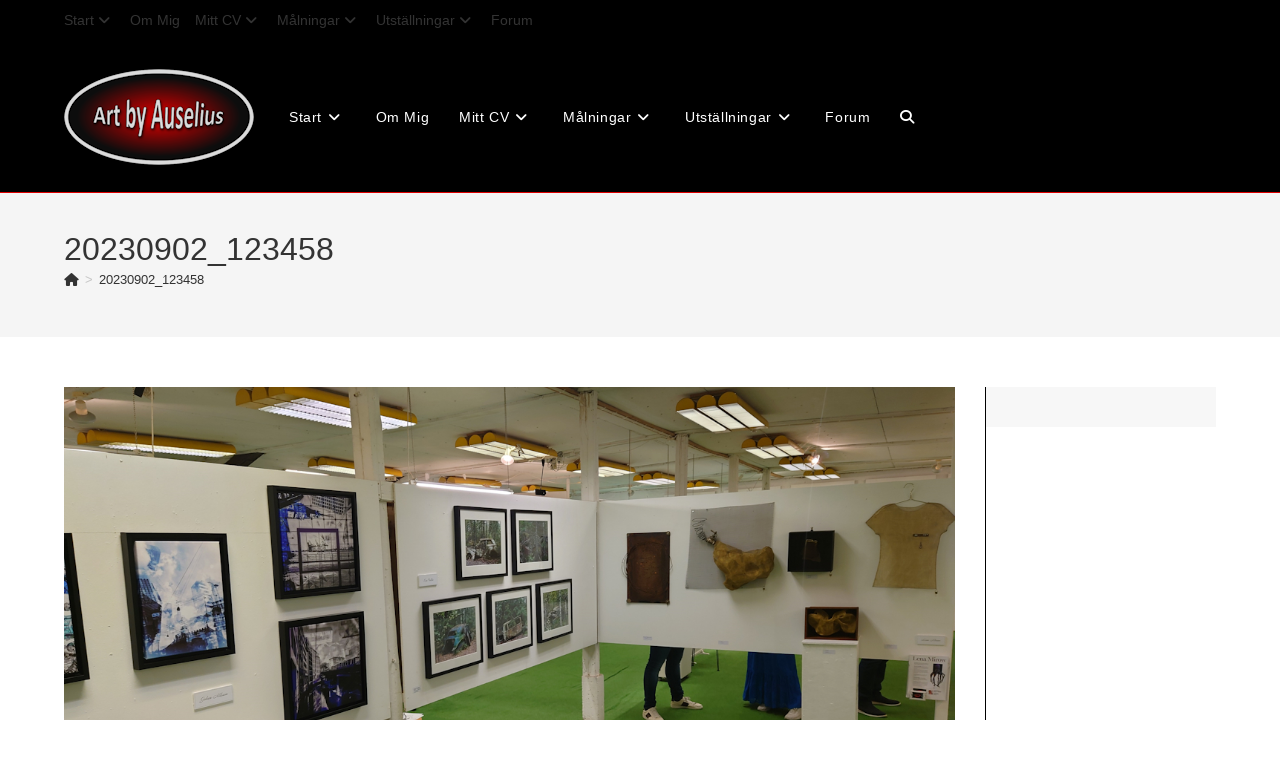

--- FILE ---
content_type: text/html; charset=UTF-8
request_url: https://www.auselius.se/20230902_123458/
body_size: 15708
content:
<!DOCTYPE html>
<html class="html" lang="sv-SE">
<head>
	<meta charset="UTF-8">
	<link rel="profile" href="https://gmpg.org/xfn/11">

	<title>20230902_123458</title>
<meta name='robots' content='max-image-preview:large' />
<meta name="viewport" content="width=device-width, initial-scale=1"><link rel='dns-prefetch' href='//stats.wp.com' />
<link rel='preconnect' href='//i0.wp.com' />
<link rel='preconnect' href='//c0.wp.com' />
<link rel="alternate" type="application/rss+xml" title=" &raquo; Webbflöde" href="https://www.auselius.se/feed/" />
<link rel="alternate" type="application/rss+xml" title=" &raquo; Kommentarsflöde" href="https://www.auselius.se/comments/feed/" />
<link rel="alternate" type="application/rss+xml" title=" &raquo; Kommentarsflöde för 20230902_123458" href="https://www.auselius.se/feed/?attachment_id=16423" />
<link rel="alternate" title="oEmbed (JSON)" type="application/json+oembed" href="https://www.auselius.se/wp-json/oembed/1.0/embed?url=https%3A%2F%2Fwww.auselius.se%2F20230902_123458%2F" />
<link rel="alternate" title="oEmbed (XML)" type="text/xml+oembed" href="https://www.auselius.se/wp-json/oembed/1.0/embed?url=https%3A%2F%2Fwww.auselius.se%2F20230902_123458%2F&#038;format=xml" />
<link rel='stylesheet' id='all-css-ef2db0a7a9d4e33dc29e894697086f67' href='https://www.auselius.se/wp-content/boost-cache/static/652cfe2e15.min.css' type='text/css' media='all' />
<link rel='stylesheet' id='screen-css-bc55cd161147cb96403400ee98e475ad' href='https://www.auselius.se/wp-content/boost-cache/static/47673c973e.min.css' type='text/css' media='screen' />
<style id='wp-img-auto-sizes-contain-inline-css'>
img:is([sizes=auto i],[sizes^="auto," i]){contain-intrinsic-size:3000px 1500px}
/*# sourceURL=wp-img-auto-sizes-contain-inline-css */
</style>
<style id='wp-emoji-styles-inline-css'>

	img.wp-smiley, img.emoji {
		display: inline !important;
		border: none !important;
		box-shadow: none !important;
		height: 1em !important;
		width: 1em !important;
		margin: 0 0.07em !important;
		vertical-align: -0.1em !important;
		background: none !important;
		padding: 0 !important;
	}
/*# sourceURL=wp-emoji-styles-inline-css */
</style>
<style id='wp-block-library-theme-inline-css'>
.wp-block-audio :where(figcaption){color:#555;font-size:13px;text-align:center}.is-dark-theme .wp-block-audio :where(figcaption){color:#ffffffa6}.wp-block-audio{margin:0 0 1em}.wp-block-code{border:1px solid #ccc;border-radius:4px;font-family:Menlo,Consolas,monaco,monospace;padding:.8em 1em}.wp-block-embed :where(figcaption){color:#555;font-size:13px;text-align:center}.is-dark-theme .wp-block-embed :where(figcaption){color:#ffffffa6}.wp-block-embed{margin:0 0 1em}.blocks-gallery-caption{color:#555;font-size:13px;text-align:center}.is-dark-theme .blocks-gallery-caption{color:#ffffffa6}:root :where(.wp-block-image figcaption){color:#555;font-size:13px;text-align:center}.is-dark-theme :root :where(.wp-block-image figcaption){color:#ffffffa6}.wp-block-image{margin:0 0 1em}.wp-block-pullquote{border-bottom:4px solid;border-top:4px solid;color:currentColor;margin-bottom:1.75em}.wp-block-pullquote :where(cite),.wp-block-pullquote :where(footer),.wp-block-pullquote__citation{color:currentColor;font-size:.8125em;font-style:normal;text-transform:uppercase}.wp-block-quote{border-left:.25em solid;margin:0 0 1.75em;padding-left:1em}.wp-block-quote cite,.wp-block-quote footer{color:currentColor;font-size:.8125em;font-style:normal;position:relative}.wp-block-quote:where(.has-text-align-right){border-left:none;border-right:.25em solid;padding-left:0;padding-right:1em}.wp-block-quote:where(.has-text-align-center){border:none;padding-left:0}.wp-block-quote.is-large,.wp-block-quote.is-style-large,.wp-block-quote:where(.is-style-plain){border:none}.wp-block-search .wp-block-search__label{font-weight:700}.wp-block-search__button{border:1px solid #ccc;padding:.375em .625em}:where(.wp-block-group.has-background){padding:1.25em 2.375em}.wp-block-separator.has-css-opacity{opacity:.4}.wp-block-separator{border:none;border-bottom:2px solid;margin-left:auto;margin-right:auto}.wp-block-separator.has-alpha-channel-opacity{opacity:1}.wp-block-separator:not(.is-style-wide):not(.is-style-dots){width:100px}.wp-block-separator.has-background:not(.is-style-dots){border-bottom:none;height:1px}.wp-block-separator.has-background:not(.is-style-wide):not(.is-style-dots){height:2px}.wp-block-table{margin:0 0 1em}.wp-block-table td,.wp-block-table th{word-break:normal}.wp-block-table :where(figcaption){color:#555;font-size:13px;text-align:center}.is-dark-theme .wp-block-table :where(figcaption){color:#ffffffa6}.wp-block-video :where(figcaption){color:#555;font-size:13px;text-align:center}.is-dark-theme .wp-block-video :where(figcaption){color:#ffffffa6}.wp-block-video{margin:0 0 1em}:root :where(.wp-block-template-part.has-background){margin-bottom:0;margin-top:0;padding:1.25em 2.375em}
/*# sourceURL=/wp-includes/css/dist/block-library/theme.min.css */
</style>
<style id='classic-theme-styles-inline-css'>
/*! This file is auto-generated */
.wp-block-button__link{color:#fff;background-color:#32373c;border-radius:9999px;box-shadow:none;text-decoration:none;padding:calc(.667em + 2px) calc(1.333em + 2px);font-size:1.125em}.wp-block-file__button{background:#32373c;color:#fff;text-decoration:none}
/*# sourceURL=/wp-includes/css/classic-themes.min.css */
</style>
<style id='jetpack-sharing-buttons-style-inline-css'>
.jetpack-sharing-buttons__services-list{display:flex;flex-direction:row;flex-wrap:wrap;gap:0;list-style-type:none;margin:5px;padding:0}.jetpack-sharing-buttons__services-list.has-small-icon-size{font-size:12px}.jetpack-sharing-buttons__services-list.has-normal-icon-size{font-size:16px}.jetpack-sharing-buttons__services-list.has-large-icon-size{font-size:24px}.jetpack-sharing-buttons__services-list.has-huge-icon-size{font-size:36px}@media print{.jetpack-sharing-buttons__services-list{display:none!important}}.editor-styles-wrapper .wp-block-jetpack-sharing-buttons{gap:0;padding-inline-start:0}ul.jetpack-sharing-buttons__services-list.has-background{padding:1.25em 2.375em}
/*# sourceURL=https://www.auselius.se/wp-content/plugins/jetpack/_inc/blocks/sharing-buttons/view.css */
</style>
<style id='filebird-block-filebird-gallery-style-inline-css'>
ul.filebird-block-filebird-gallery{margin:auto!important;padding:0!important;width:100%}ul.filebird-block-filebird-gallery.layout-grid{display:grid;grid-gap:20px;align-items:stretch;grid-template-columns:repeat(var(--columns),1fr);justify-items:stretch}ul.filebird-block-filebird-gallery.layout-grid li img{border:1px solid #ccc;box-shadow:2px 2px 6px 0 rgba(0,0,0,.3);height:100%;max-width:100%;-o-object-fit:cover;object-fit:cover;width:100%}ul.filebird-block-filebird-gallery.layout-masonry{-moz-column-count:var(--columns);-moz-column-gap:var(--space);column-gap:var(--space);-moz-column-width:var(--min-width);columns:var(--min-width) var(--columns);display:block;overflow:auto}ul.filebird-block-filebird-gallery.layout-masonry li{margin-bottom:var(--space)}ul.filebird-block-filebird-gallery li{list-style:none}ul.filebird-block-filebird-gallery li figure{height:100%;margin:0;padding:0;position:relative;width:100%}ul.filebird-block-filebird-gallery li figure figcaption{background:linear-gradient(0deg,rgba(0,0,0,.7),rgba(0,0,0,.3) 70%,transparent);bottom:0;box-sizing:border-box;color:#fff;font-size:.8em;margin:0;max-height:100%;overflow:auto;padding:3em .77em .7em;position:absolute;text-align:center;width:100%;z-index:2}ul.filebird-block-filebird-gallery li figure figcaption a{color:inherit}

/*# sourceURL=https://www.auselius.se/wp-content/plugins/filebird/blocks/filebird-gallery/build/style-index.css */
</style>
<style id='global-styles-inline-css'>
:root{--wp--preset--aspect-ratio--square: 1;--wp--preset--aspect-ratio--4-3: 4/3;--wp--preset--aspect-ratio--3-4: 3/4;--wp--preset--aspect-ratio--3-2: 3/2;--wp--preset--aspect-ratio--2-3: 2/3;--wp--preset--aspect-ratio--16-9: 16/9;--wp--preset--aspect-ratio--9-16: 9/16;--wp--preset--color--black: #000000;--wp--preset--color--cyan-bluish-gray: #abb8c3;--wp--preset--color--white: #ffffff;--wp--preset--color--pale-pink: #f78da7;--wp--preset--color--vivid-red: #cf2e2e;--wp--preset--color--luminous-vivid-orange: #ff6900;--wp--preset--color--luminous-vivid-amber: #fcb900;--wp--preset--color--light-green-cyan: #7bdcb5;--wp--preset--color--vivid-green-cyan: #00d084;--wp--preset--color--pale-cyan-blue: #8ed1fc;--wp--preset--color--vivid-cyan-blue: #0693e3;--wp--preset--color--vivid-purple: #9b51e0;--wp--preset--gradient--vivid-cyan-blue-to-vivid-purple: linear-gradient(135deg,rgb(6,147,227) 0%,rgb(155,81,224) 100%);--wp--preset--gradient--light-green-cyan-to-vivid-green-cyan: linear-gradient(135deg,rgb(122,220,180) 0%,rgb(0,208,130) 100%);--wp--preset--gradient--luminous-vivid-amber-to-luminous-vivid-orange: linear-gradient(135deg,rgb(252,185,0) 0%,rgb(255,105,0) 100%);--wp--preset--gradient--luminous-vivid-orange-to-vivid-red: linear-gradient(135deg,rgb(255,105,0) 0%,rgb(207,46,46) 100%);--wp--preset--gradient--very-light-gray-to-cyan-bluish-gray: linear-gradient(135deg,rgb(238,238,238) 0%,rgb(169,184,195) 100%);--wp--preset--gradient--cool-to-warm-spectrum: linear-gradient(135deg,rgb(74,234,220) 0%,rgb(151,120,209) 20%,rgb(207,42,186) 40%,rgb(238,44,130) 60%,rgb(251,105,98) 80%,rgb(254,248,76) 100%);--wp--preset--gradient--blush-light-purple: linear-gradient(135deg,rgb(255,206,236) 0%,rgb(152,150,240) 100%);--wp--preset--gradient--blush-bordeaux: linear-gradient(135deg,rgb(254,205,165) 0%,rgb(254,45,45) 50%,rgb(107,0,62) 100%);--wp--preset--gradient--luminous-dusk: linear-gradient(135deg,rgb(255,203,112) 0%,rgb(199,81,192) 50%,rgb(65,88,208) 100%);--wp--preset--gradient--pale-ocean: linear-gradient(135deg,rgb(255,245,203) 0%,rgb(182,227,212) 50%,rgb(51,167,181) 100%);--wp--preset--gradient--electric-grass: linear-gradient(135deg,rgb(202,248,128) 0%,rgb(113,206,126) 100%);--wp--preset--gradient--midnight: linear-gradient(135deg,rgb(2,3,129) 0%,rgb(40,116,252) 100%);--wp--preset--font-size--small: 13px;--wp--preset--font-size--medium: 20px;--wp--preset--font-size--large: 36px;--wp--preset--font-size--x-large: 42px;--wp--preset--spacing--20: 0.44rem;--wp--preset--spacing--30: 0.67rem;--wp--preset--spacing--40: 1rem;--wp--preset--spacing--50: 1.5rem;--wp--preset--spacing--60: 2.25rem;--wp--preset--spacing--70: 3.38rem;--wp--preset--spacing--80: 5.06rem;--wp--preset--shadow--natural: 6px 6px 9px rgba(0, 0, 0, 0.2);--wp--preset--shadow--deep: 12px 12px 50px rgba(0, 0, 0, 0.4);--wp--preset--shadow--sharp: 6px 6px 0px rgba(0, 0, 0, 0.2);--wp--preset--shadow--outlined: 6px 6px 0px -3px rgb(255, 255, 255), 6px 6px rgb(0, 0, 0);--wp--preset--shadow--crisp: 6px 6px 0px rgb(0, 0, 0);}:where(.is-layout-flex){gap: 0.5em;}:where(.is-layout-grid){gap: 0.5em;}body .is-layout-flex{display: flex;}.is-layout-flex{flex-wrap: wrap;align-items: center;}.is-layout-flex > :is(*, div){margin: 0;}body .is-layout-grid{display: grid;}.is-layout-grid > :is(*, div){margin: 0;}:where(.wp-block-columns.is-layout-flex){gap: 2em;}:where(.wp-block-columns.is-layout-grid){gap: 2em;}:where(.wp-block-post-template.is-layout-flex){gap: 1.25em;}:where(.wp-block-post-template.is-layout-grid){gap: 1.25em;}.has-black-color{color: var(--wp--preset--color--black) !important;}.has-cyan-bluish-gray-color{color: var(--wp--preset--color--cyan-bluish-gray) !important;}.has-white-color{color: var(--wp--preset--color--white) !important;}.has-pale-pink-color{color: var(--wp--preset--color--pale-pink) !important;}.has-vivid-red-color{color: var(--wp--preset--color--vivid-red) !important;}.has-luminous-vivid-orange-color{color: var(--wp--preset--color--luminous-vivid-orange) !important;}.has-luminous-vivid-amber-color{color: var(--wp--preset--color--luminous-vivid-amber) !important;}.has-light-green-cyan-color{color: var(--wp--preset--color--light-green-cyan) !important;}.has-vivid-green-cyan-color{color: var(--wp--preset--color--vivid-green-cyan) !important;}.has-pale-cyan-blue-color{color: var(--wp--preset--color--pale-cyan-blue) !important;}.has-vivid-cyan-blue-color{color: var(--wp--preset--color--vivid-cyan-blue) !important;}.has-vivid-purple-color{color: var(--wp--preset--color--vivid-purple) !important;}.has-black-background-color{background-color: var(--wp--preset--color--black) !important;}.has-cyan-bluish-gray-background-color{background-color: var(--wp--preset--color--cyan-bluish-gray) !important;}.has-white-background-color{background-color: var(--wp--preset--color--white) !important;}.has-pale-pink-background-color{background-color: var(--wp--preset--color--pale-pink) !important;}.has-vivid-red-background-color{background-color: var(--wp--preset--color--vivid-red) !important;}.has-luminous-vivid-orange-background-color{background-color: var(--wp--preset--color--luminous-vivid-orange) !important;}.has-luminous-vivid-amber-background-color{background-color: var(--wp--preset--color--luminous-vivid-amber) !important;}.has-light-green-cyan-background-color{background-color: var(--wp--preset--color--light-green-cyan) !important;}.has-vivid-green-cyan-background-color{background-color: var(--wp--preset--color--vivid-green-cyan) !important;}.has-pale-cyan-blue-background-color{background-color: var(--wp--preset--color--pale-cyan-blue) !important;}.has-vivid-cyan-blue-background-color{background-color: var(--wp--preset--color--vivid-cyan-blue) !important;}.has-vivid-purple-background-color{background-color: var(--wp--preset--color--vivid-purple) !important;}.has-black-border-color{border-color: var(--wp--preset--color--black) !important;}.has-cyan-bluish-gray-border-color{border-color: var(--wp--preset--color--cyan-bluish-gray) !important;}.has-white-border-color{border-color: var(--wp--preset--color--white) !important;}.has-pale-pink-border-color{border-color: var(--wp--preset--color--pale-pink) !important;}.has-vivid-red-border-color{border-color: var(--wp--preset--color--vivid-red) !important;}.has-luminous-vivid-orange-border-color{border-color: var(--wp--preset--color--luminous-vivid-orange) !important;}.has-luminous-vivid-amber-border-color{border-color: var(--wp--preset--color--luminous-vivid-amber) !important;}.has-light-green-cyan-border-color{border-color: var(--wp--preset--color--light-green-cyan) !important;}.has-vivid-green-cyan-border-color{border-color: var(--wp--preset--color--vivid-green-cyan) !important;}.has-pale-cyan-blue-border-color{border-color: var(--wp--preset--color--pale-cyan-blue) !important;}.has-vivid-cyan-blue-border-color{border-color: var(--wp--preset--color--vivid-cyan-blue) !important;}.has-vivid-purple-border-color{border-color: var(--wp--preset--color--vivid-purple) !important;}.has-vivid-cyan-blue-to-vivid-purple-gradient-background{background: var(--wp--preset--gradient--vivid-cyan-blue-to-vivid-purple) !important;}.has-light-green-cyan-to-vivid-green-cyan-gradient-background{background: var(--wp--preset--gradient--light-green-cyan-to-vivid-green-cyan) !important;}.has-luminous-vivid-amber-to-luminous-vivid-orange-gradient-background{background: var(--wp--preset--gradient--luminous-vivid-amber-to-luminous-vivid-orange) !important;}.has-luminous-vivid-orange-to-vivid-red-gradient-background{background: var(--wp--preset--gradient--luminous-vivid-orange-to-vivid-red) !important;}.has-very-light-gray-to-cyan-bluish-gray-gradient-background{background: var(--wp--preset--gradient--very-light-gray-to-cyan-bluish-gray) !important;}.has-cool-to-warm-spectrum-gradient-background{background: var(--wp--preset--gradient--cool-to-warm-spectrum) !important;}.has-blush-light-purple-gradient-background{background: var(--wp--preset--gradient--blush-light-purple) !important;}.has-blush-bordeaux-gradient-background{background: var(--wp--preset--gradient--blush-bordeaux) !important;}.has-luminous-dusk-gradient-background{background: var(--wp--preset--gradient--luminous-dusk) !important;}.has-pale-ocean-gradient-background{background: var(--wp--preset--gradient--pale-ocean) !important;}.has-electric-grass-gradient-background{background: var(--wp--preset--gradient--electric-grass) !important;}.has-midnight-gradient-background{background: var(--wp--preset--gradient--midnight) !important;}.has-small-font-size{font-size: var(--wp--preset--font-size--small) !important;}.has-medium-font-size{font-size: var(--wp--preset--font-size--medium) !important;}.has-large-font-size{font-size: var(--wp--preset--font-size--large) !important;}.has-x-large-font-size{font-size: var(--wp--preset--font-size--x-large) !important;}
:where(.wp-block-post-template.is-layout-flex){gap: 1.25em;}:where(.wp-block-post-template.is-layout-grid){gap: 1.25em;}
:where(.wp-block-term-template.is-layout-flex){gap: 1.25em;}:where(.wp-block-term-template.is-layout-grid){gap: 1.25em;}
:where(.wp-block-columns.is-layout-flex){gap: 2em;}:where(.wp-block-columns.is-layout-grid){gap: 2em;}
:root :where(.wp-block-pullquote){font-size: 1.5em;line-height: 1.6;}
/*# sourceURL=global-styles-inline-css */
</style>




<link rel="https://api.w.org/" href="https://www.auselius.se/wp-json/" /><link rel="alternate" title="JSON" type="application/json" href="https://www.auselius.se/wp-json/wp/v2/media/16423" /><link rel="EditURI" type="application/rsd+xml" title="RSD" href="https://www.auselius.se/xmlrpc.php?rsd" />

<link rel="canonical" href="https://www.auselius.se/20230902_123458/" />
<link rel='shortlink' href='https://www.auselius.se/?p=16423' />
<style type="text/css">.eic-image .eic-image-caption {bottom: 0;left: 0;right: 0;text-align: left;font-size: 12px;color: rgba(255,255,255,1);background-color: rgba(0,0,0,0.7);}</style>	<style>img#wpstats{display:none}</style>
		<meta name="generator" content="Elementor 3.34.1; features: e_font_icon_svg, additional_custom_breakpoints; settings: css_print_method-external, google_font-enabled, font_display-auto">
			<style>
				.e-con.e-parent:nth-of-type(n+4):not(.e-lazyloaded):not(.e-no-lazyload),
				.e-con.e-parent:nth-of-type(n+4):not(.e-lazyloaded):not(.e-no-lazyload) * {
					background-image: none !important;
				}
				@media screen and (max-height: 1024px) {
					.e-con.e-parent:nth-of-type(n+3):not(.e-lazyloaded):not(.e-no-lazyload),
					.e-con.e-parent:nth-of-type(n+3):not(.e-lazyloaded):not(.e-no-lazyload) * {
						background-image: none !important;
					}
				}
				@media screen and (max-height: 640px) {
					.e-con.e-parent:nth-of-type(n+2):not(.e-lazyloaded):not(.e-no-lazyload),
					.e-con.e-parent:nth-of-type(n+2):not(.e-lazyloaded):not(.e-no-lazyload) * {
						background-image: none !important;
					}
				}
			</style>
			<link rel="icon" href="https://i0.wp.com/www.auselius.se/wp-content/uploads/2016/01/ladybird-32.png?fit=32%2C32&#038;ssl=1" sizes="32x32" />
<link rel="icon" href="https://i0.wp.com/www.auselius.se/wp-content/uploads/2016/01/ladybird-32.png?fit=32%2C32&#038;ssl=1" sizes="192x192" />
<link rel="apple-touch-icon" href="https://i0.wp.com/www.auselius.se/wp-content/uploads/2016/01/ladybird-32.png?fit=32%2C32&#038;ssl=1" />
<meta name="msapplication-TileImage" content="https://i0.wp.com/www.auselius.se/wp-content/uploads/2016/01/ladybird-32.png?fit=32%2C32&#038;ssl=1" />
<!-- OceanWP CSS -->
<style type="text/css">
/* Colors */a:hover,a.light:hover,.theme-heading .text::before,.theme-heading .text::after,#top-bar-content >a:hover,#top-bar-social li.oceanwp-email a:hover,#site-navigation-wrap .dropdown-menu >li >a:hover,#site-header.medium-header #medium-searchform button:hover,.oceanwp-mobile-menu-icon a:hover,.blog-entry.post .blog-entry-header .entry-title a:hover,.blog-entry.post .blog-entry-readmore a:hover,.blog-entry.thumbnail-entry .blog-entry-category a,ul.meta li a:hover,.dropcap,.single nav.post-navigation .nav-links .title,body .related-post-title a:hover,body #wp-calendar caption,body .contact-info-widget.default i,body .contact-info-widget.big-icons i,body .custom-links-widget .oceanwp-custom-links li a:hover,body .custom-links-widget .oceanwp-custom-links li a:hover:before,body .posts-thumbnails-widget li a:hover,body .social-widget li.oceanwp-email a:hover,.comment-author .comment-meta .comment-reply-link,#respond #cancel-comment-reply-link:hover,#footer-widgets .footer-box a:hover,#footer-bottom a:hover,#footer-bottom #footer-bottom-menu a:hover,.sidr a:hover,.sidr-class-dropdown-toggle:hover,.sidr-class-menu-item-has-children.active >a,.sidr-class-menu-item-has-children.active >a >.sidr-class-dropdown-toggle,input[type=checkbox]:checked:before{color:#000000}.single nav.post-navigation .nav-links .title .owp-icon use,.blog-entry.post .blog-entry-readmore a:hover .owp-icon use,body .contact-info-widget.default .owp-icon use,body .contact-info-widget.big-icons .owp-icon use{stroke:#000000}input[type="button"],input[type="reset"],input[type="submit"],button[type="submit"],.button,#site-navigation-wrap .dropdown-menu >li.btn >a >span,.thumbnail:hover i,.thumbnail:hover .link-post-svg-icon,.post-quote-content,.omw-modal .omw-close-modal,body .contact-info-widget.big-icons li:hover i,body .contact-info-widget.big-icons li:hover .owp-icon,body div.wpforms-container-full .wpforms-form input[type=submit],body div.wpforms-container-full .wpforms-form button[type=submit],body div.wpforms-container-full .wpforms-form .wpforms-page-button,.woocommerce-cart .wp-element-button,.woocommerce-checkout .wp-element-button,.wp-block-button__link{background-color:#000000}.widget-title{border-color:#000000}blockquote{border-color:#000000}.wp-block-quote{border-color:#000000}#searchform-dropdown{border-color:#000000}.dropdown-menu .sub-menu{border-color:#000000}.blog-entry.large-entry .blog-entry-readmore a:hover{border-color:#000000}.oceanwp-newsletter-form-wrap input[type="email"]:focus{border-color:#000000}.social-widget li.oceanwp-email a:hover{border-color:#000000}#respond #cancel-comment-reply-link:hover{border-color:#000000}body .contact-info-widget.big-icons li:hover i{border-color:#000000}body .contact-info-widget.big-icons li:hover .owp-icon{border-color:#000000}#footer-widgets .oceanwp-newsletter-form-wrap input[type="email"]:focus{border-color:#000000}table th,table td,hr,.content-area,body.content-left-sidebar #content-wrap .content-area,.content-left-sidebar .content-area,#top-bar-wrap,#site-header,#site-header.top-header #search-toggle,.dropdown-menu ul li,.centered-minimal-page-header,.blog-entry.post,.blog-entry.grid-entry .blog-entry-inner,.blog-entry.thumbnail-entry .blog-entry-bottom,.single-post .entry-title,.single .entry-share-wrap .entry-share,.single .entry-share,.single .entry-share ul li a,.single nav.post-navigation,.single nav.post-navigation .nav-links .nav-previous,#author-bio,#author-bio .author-bio-avatar,#author-bio .author-bio-social li a,#related-posts,#comments,.comment-body,#respond #cancel-comment-reply-link,#blog-entries .type-page,.page-numbers a,.page-numbers span:not(.elementor-screen-only),.page-links span,body #wp-calendar caption,body #wp-calendar th,body #wp-calendar tbody,body .contact-info-widget.default i,body .contact-info-widget.big-icons i,body .contact-info-widget.big-icons .owp-icon,body .contact-info-widget.default .owp-icon,body .posts-thumbnails-widget li,body .tagcloud a{border-color:#000000}.boxed-layout{background-color:#515151}body .theme-button,body input[type="submit"],body button[type="submit"],body button,body .button,body div.wpforms-container-full .wpforms-form input[type=submit],body div.wpforms-container-full .wpforms-form button[type=submit],body div.wpforms-container-full .wpforms-form .wpforms-page-button,.woocommerce-cart .wp-element-button,.woocommerce-checkout .wp-element-button,.wp-block-button__link{border-color:#ffffff}body .theme-button:hover,body input[type="submit"]:hover,body button[type="submit"]:hover,body button:hover,body .button:hover,body div.wpforms-container-full .wpforms-form input[type=submit]:hover,body div.wpforms-container-full .wpforms-form input[type=submit]:active,body div.wpforms-container-full .wpforms-form button[type=submit]:hover,body div.wpforms-container-full .wpforms-form button[type=submit]:active,body div.wpforms-container-full .wpforms-form .wpforms-page-button:hover,body div.wpforms-container-full .wpforms-form .wpforms-page-button:active,.woocommerce-cart .wp-element-button:hover,.woocommerce-checkout .wp-element-button:hover,.wp-block-button__link:hover{border-color:#ffffff}/* OceanWP Style Settings CSS */.container{width:1260px}@media only screen and (min-width:960px){.content-area,.content-left-sidebar .content-area{width:80%}}@media only screen and (min-width:960px){.widget-area,.content-left-sidebar .widget-area{width:20%}}.boxed-layout #wrap,.boxed-layout .parallax-footer,.boxed-layout .owp-floating-bar{width:1260px}.theme-button,input[type="submit"],button[type="submit"],button,.button,body div.wpforms-container-full .wpforms-form input[type=submit],body div.wpforms-container-full .wpforms-form button[type=submit],body div.wpforms-container-full .wpforms-form .wpforms-page-button{border-style:solid}.theme-button,input[type="submit"],button[type="submit"],button,.button,body div.wpforms-container-full .wpforms-form input[type=submit],body div.wpforms-container-full .wpforms-form button[type=submit],body div.wpforms-container-full .wpforms-form .wpforms-page-button{border-width:1px}form input[type="text"],form input[type="password"],form input[type="email"],form input[type="url"],form input[type="date"],form input[type="month"],form input[type="time"],form input[type="datetime"],form input[type="datetime-local"],form input[type="week"],form input[type="number"],form input[type="search"],form input[type="tel"],form input[type="color"],form select,form textarea,.woocommerce .woocommerce-checkout .select2-container--default .select2-selection--single{border-style:solid}body div.wpforms-container-full .wpforms-form input[type=date],body div.wpforms-container-full .wpforms-form input[type=datetime],body div.wpforms-container-full .wpforms-form input[type=datetime-local],body div.wpforms-container-full .wpforms-form input[type=email],body div.wpforms-container-full .wpforms-form input[type=month],body div.wpforms-container-full .wpforms-form input[type=number],body div.wpforms-container-full .wpforms-form input[type=password],body div.wpforms-container-full .wpforms-form input[type=range],body div.wpforms-container-full .wpforms-form input[type=search],body div.wpforms-container-full .wpforms-form input[type=tel],body div.wpforms-container-full .wpforms-form input[type=text],body div.wpforms-container-full .wpforms-form input[type=time],body div.wpforms-container-full .wpforms-form input[type=url],body div.wpforms-container-full .wpforms-form input[type=week],body div.wpforms-container-full .wpforms-form select,body div.wpforms-container-full .wpforms-form textarea{border-style:solid}form input[type="text"],form input[type="password"],form input[type="email"],form input[type="url"],form input[type="date"],form input[type="month"],form input[type="time"],form input[type="datetime"],form input[type="datetime-local"],form input[type="week"],form input[type="number"],form input[type="search"],form input[type="tel"],form input[type="color"],form select,form textarea{border-radius:3px}body div.wpforms-container-full .wpforms-form input[type=date],body div.wpforms-container-full .wpforms-form input[type=datetime],body div.wpforms-container-full .wpforms-form input[type=datetime-local],body div.wpforms-container-full .wpforms-form input[type=email],body div.wpforms-container-full .wpforms-form input[type=month],body div.wpforms-container-full .wpforms-form input[type=number],body div.wpforms-container-full .wpforms-form input[type=password],body div.wpforms-container-full .wpforms-form input[type=range],body div.wpforms-container-full .wpforms-form input[type=search],body div.wpforms-container-full .wpforms-form input[type=tel],body div.wpforms-container-full .wpforms-form input[type=text],body div.wpforms-container-full .wpforms-form input[type=time],body div.wpforms-container-full .wpforms-form input[type=url],body div.wpforms-container-full .wpforms-form input[type=week],body div.wpforms-container-full .wpforms-form select,body div.wpforms-container-full .wpforms-form textarea{border-radius:3px}.page-numbers a,.page-numbers span:not(.elementor-screen-only),.page-links span{background-color:#e8e8e8}.page-numbers a:hover,.page-links a:hover span,.page-numbers.current,.page-numbers.current:hover{background-color:#c9c9c9}#scroll-top:hover{background-color:#dd9933}#scroll-top:hover{color:#0066bf}#scroll-top:hover .owp-icon use{stroke:#ffffff}/* Header */#site-logo #site-logo-inner,.oceanwp-social-menu .social-menu-inner,#site-header.full_screen-header .menu-bar-inner,.after-header-content .after-header-content-inner{height:150px}#site-navigation-wrap .dropdown-menu >li >a,#site-navigation-wrap .dropdown-menu >li >span.opl-logout-link,.oceanwp-mobile-menu-icon a,.mobile-menu-close,.after-header-content-inner >a{line-height:150px}#site-header,.has-transparent-header .is-sticky #site-header,.has-vh-transparent .is-sticky #site-header.vertical-header,#searchform-header-replace{background-color:#000000}#site-header.has-header-media .overlay-header-media{background-color:rgba(0,0,0,0.5)}#site-header{border-color:#dd0000}#site-logo a.site-logo-text:hover{color:#0066bf}.effect-one #site-navigation-wrap .dropdown-menu >li >a.menu-link >span:after,.effect-three #site-navigation-wrap .dropdown-menu >li >a.menu-link >span:after,.effect-five #site-navigation-wrap .dropdown-menu >li >a.menu-link >span:before,.effect-five #site-navigation-wrap .dropdown-menu >li >a.menu-link >span:after,.effect-nine #site-navigation-wrap .dropdown-menu >li >a.menu-link >span:before,.effect-nine #site-navigation-wrap .dropdown-menu >li >a.menu-link >span:after{background-color:#dd0000}.effect-four #site-navigation-wrap .dropdown-menu >li >a.menu-link >span:before,.effect-four #site-navigation-wrap .dropdown-menu >li >a.menu-link >span:after,.effect-seven #site-navigation-wrap .dropdown-menu >li >a.menu-link:hover >span:after,.effect-seven #site-navigation-wrap .dropdown-menu >li.sfHover >a.menu-link >span:after{color:#dd0000}.effect-seven #site-navigation-wrap .dropdown-menu >li >a.menu-link:hover >span:after,.effect-seven #site-navigation-wrap .dropdown-menu >li.sfHover >a.menu-link >span:after{text-shadow:10px 0 #dd0000,-10px 0 #dd0000}.effect-two #site-navigation-wrap .dropdown-menu >li >a.menu-link >span:after,.effect-eight #site-navigation-wrap .dropdown-menu >li >a.menu-link >span:before,.effect-eight #site-navigation-wrap .dropdown-menu >li >a.menu-link >span:after{background-color:#000000}.effect-six #site-navigation-wrap .dropdown-menu >li >a.menu-link >span:before,.effect-six #site-navigation-wrap .dropdown-menu >li >a.menu-link >span:after{border-color:#000000}.effect-ten #site-navigation-wrap .dropdown-menu >li >a.menu-link:hover >span,.effect-ten #site-navigation-wrap .dropdown-menu >li.sfHover >a.menu-link >span{-webkit-box-shadow:0 0 10px 4px #000000;-moz-box-shadow:0 0 10px 4px #000000;box-shadow:0 0 10px 4px #000000}#site-navigation-wrap .dropdown-menu >li >a,.oceanwp-mobile-menu-icon a,#searchform-header-replace-close{color:#ffffff}#site-navigation-wrap .dropdown-menu >li >a .owp-icon use,.oceanwp-mobile-menu-icon a .owp-icon use,#searchform-header-replace-close .owp-icon use{stroke:#ffffff}#site-navigation-wrap .dropdown-menu >li >a:hover,.oceanwp-mobile-menu-icon a:hover,#searchform-header-replace-close:hover{color:#dd0000}#site-navigation-wrap .dropdown-menu >li >a:hover .owp-icon use,.oceanwp-mobile-menu-icon a:hover .owp-icon use,#searchform-header-replace-close:hover .owp-icon use{stroke:#dd0000}#site-navigation-wrap .dropdown-menu >.current-menu-item >a,#site-navigation-wrap .dropdown-menu >.current-menu-ancestor >a,#site-navigation-wrap .dropdown-menu >.current-menu-item >a:hover,#site-navigation-wrap .dropdown-menu >.current-menu-ancestor >a:hover{color:#dd0000}.dropdown-menu .sub-menu,#searchform-dropdown,.current-shop-items-dropdown{background-color:#8b8b8b}.dropdown-menu ul li.menu-item,.navigation >ul >li >ul.megamenu.sub-menu >li,.navigation .megamenu li ul.sub-menu{border-color:#000000}.dropdown-menu ul >.current-menu-item >a.menu-link{color:#0066bf}.navigation li.mega-cat .mega-cat-title{background-color:#ffffff}.navigation li.mega-cat .mega-cat-title{color:#000000}@media (max-width:767px){#top-bar-nav,#site-navigation-wrap,.oceanwp-social-menu,.after-header-content{display:none}.center-logo #site-logo{float:none;position:absolute;left:50%;padding:0;-webkit-transform:translateX(-50%);transform:translateX(-50%)}#site-header.center-header #site-logo,.oceanwp-mobile-menu-icon,#oceanwp-cart-sidebar-wrap{display:block}body.vertical-header-style #outer-wrap{margin:0 !important}#site-header.vertical-header{position:relative;width:100%;left:0 !important;right:0 !important}#site-header.vertical-header .has-template >#site-logo{display:block}#site-header.vertical-header #site-header-inner{display:-webkit-box;display:-webkit-flex;display:-ms-flexbox;display:flex;-webkit-align-items:center;align-items:center;padding:0;max-width:90%}#site-header.vertical-header #site-header-inner >*:not(.oceanwp-mobile-menu-icon){display:none}#site-header.vertical-header #site-header-inner >*{padding:0 !important}#site-header.vertical-header #site-header-inner #site-logo{display:block;margin:0;width:50%;text-align:left}body.rtl #site-header.vertical-header #site-header-inner #site-logo{text-align:right}#site-header.vertical-header #site-header-inner .oceanwp-mobile-menu-icon{width:50%;text-align:right}body.rtl #site-header.vertical-header #site-header-inner .oceanwp-mobile-menu-icon{text-align:left}#site-header.vertical-header .vertical-toggle,body.vertical-header-style.vh-closed #site-header.vertical-header .vertical-toggle{display:none}#site-logo.has-responsive-logo .custom-logo-link{display:none}#site-logo.has-responsive-logo .responsive-logo-link{display:block}.is-sticky #site-logo.has-sticky-logo .responsive-logo-link{display:none}.is-sticky #site-logo.has-responsive-logo .sticky-logo-link{display:block}#top-bar.has-no-content #top-bar-social.top-bar-left,#top-bar.has-no-content #top-bar-social.top-bar-right{position:inherit;left:auto;right:auto;float:none;height:auto;line-height:1.5em;margin-top:0;text-align:center}#top-bar.has-no-content #top-bar-social li{float:none;display:inline-block}.owp-cart-overlay,#side-panel-wrap a.side-panel-btn{display:none !important}}/* Topbar */#top-bar-social li a{font-size:22px}#top-bar-social li a{padding:0}#top-bar-social li a{color:#000000}#top-bar-social li a .owp-icon use{stroke:#000000}#top-bar-wrap,.oceanwp-top-bar-sticky{background-color:#000000}#top-bar-wrap{border-color:#000000}#top-bar-wrap,#top-bar-content strong{color:#ffffff}/* Blog CSS */.ocean-single-post-header ul.meta-item li a:hover{color:#333333}/* Sidebar */.widget-area{background-color:#f7f7f7}.widget-area .sidebar-box{background-color:#f7f7f7}.widget-title{border-color:#0a0a0a}/* Typography */body{font-size:14px;line-height:1.8}h1,h2,h3,h4,h5,h6,.theme-heading,.widget-title,.oceanwp-widget-recent-posts-title,.comment-reply-title,.entry-title,.sidebar-box .widget-title{line-height:1.4}h1{font-size:23px;line-height:1.4}h2{font-size:20px;line-height:1.4}h3{font-size:18px;line-height:1.4}h4{font-size:17px;line-height:1.4}h5{font-size:14px;line-height:1.4}h6{font-size:15px;line-height:1.4}.page-header .page-header-title,.page-header.background-image-page-header .page-header-title{font-size:32px;line-height:1.4}.page-header .page-subheading{font-size:15px;line-height:1.8}.site-breadcrumbs,.site-breadcrumbs a{font-size:13px;line-height:1.4}#top-bar-content,#top-bar-social-alt{font-size:14px;line-height:1.8}#site-logo a.site-logo-text{font-size:24px;line-height:1.8}#site-navigation-wrap .dropdown-menu >li >a,#site-header.full_screen-header .fs-dropdown-menu >li >a,#site-header.top-header #site-navigation-wrap .dropdown-menu >li >a,#site-header.center-header #site-navigation-wrap .dropdown-menu >li >a,#site-header.medium-header #site-navigation-wrap .dropdown-menu >li >a,.oceanwp-mobile-menu-icon a{font-size:14px}.dropdown-menu ul li a.menu-link,#site-header.full_screen-header .fs-dropdown-menu ul.sub-menu li a{font-size:13px;line-height:1.2;letter-spacing:.6px}.sidr-class-dropdown-menu li a,a.sidr-class-toggle-sidr-close,#mobile-dropdown ul li a,body #mobile-fullscreen ul li a{font-size:15px;line-height:1.8}.blog-entry.post .blog-entry-header .entry-title a{font-size:24px;line-height:1.4}.ocean-single-post-header .single-post-title{font-size:34px;line-height:1.4;letter-spacing:.6px}.ocean-single-post-header ul.meta-item li,.ocean-single-post-header ul.meta-item li a{font-size:13px;line-height:1.4;letter-spacing:.6px}.ocean-single-post-header .post-author-name,.ocean-single-post-header .post-author-name a{font-size:14px;line-height:1.4;letter-spacing:.6px}.ocean-single-post-header .post-author-description{font-size:12px;line-height:1.4;letter-spacing:.6px}.single-post .entry-title{line-height:1.4;letter-spacing:.6px}.single-post ul.meta li,.single-post ul.meta li a{font-size:14px;line-height:1.4;letter-spacing:.6px}.sidebar-box .widget-title,.sidebar-box.widget_block .wp-block-heading{font-size:16px;line-height:1;letter-spacing:.1px}#footer-widgets .footer-box .widget-title{font-size:13px;line-height:1;letter-spacing:1px}#footer-bottom #copyright{font-size:12px;line-height:1}#footer-bottom #footer-bottom-menu{font-size:12px;line-height:1}.woocommerce-store-notice.demo_store{line-height:2;letter-spacing:1.5px}.demo_store .woocommerce-store-notice__dismiss-link{line-height:2;letter-spacing:1.5px}.woocommerce ul.products li.product li.title h2,.woocommerce ul.products li.product li.title a{font-size:14px;line-height:1.5}.woocommerce ul.products li.product li.category,.woocommerce ul.products li.product li.category a{font-size:12px;line-height:1}.woocommerce ul.products li.product .price{font-size:18px;line-height:1}.woocommerce ul.products li.product .button,.woocommerce ul.products li.product .product-inner .added_to_cart{font-size:12px;line-height:1.5;letter-spacing:1px}.woocommerce ul.products li.owp-woo-cond-notice span,.woocommerce ul.products li.owp-woo-cond-notice a{font-size:16px;line-height:1;letter-spacing:1px;font-weight:600;text-transform:capitalize}.woocommerce div.product .product_title{font-size:24px;line-height:1.4;letter-spacing:.6px}.woocommerce div.product p.price{font-size:36px;line-height:1}.woocommerce .owp-btn-normal .summary form button.button,.woocommerce .owp-btn-big .summary form button.button,.woocommerce .owp-btn-very-big .summary form button.button{font-size:12px;line-height:1.5;letter-spacing:1px;text-transform:uppercase}.woocommerce div.owp-woo-single-cond-notice span,.woocommerce div.owp-woo-single-cond-notice a{font-size:18px;line-height:2;letter-spacing:1.5px;font-weight:600;text-transform:capitalize}
</style></head>

<body class="attachment wp-singular attachment-template-default single single-attachment postid-16423 attachmentid-16423 attachment-jpeg wp-custom-logo wp-embed-responsive wp-theme-oceanwp oceanwp-theme sidebar-mobile has-sidebar content-right-sidebar has-topbar has-breadcrumbs pagination-left elementor-default elementor-kit-9498" itemscope="itemscope" itemtype="https://schema.org/WebPage">

	
	
	<div id="outer-wrap" class="site clr">

		<a class="skip-link screen-reader-text" href="#main">Hoppa till innehållet</a>

		
		<div id="wrap" class="clr">

			

<div id="top-bar-wrap" class="clr">

	<div id="top-bar" class="clr container has-no-content">

		
		<div id="top-bar-inner" class="clr">

			
	<div id="top-bar-content" class="clr top-bar-left">

		
<div id="top-bar-nav" class="navigation clr">

	<ul id="menu-meny-1" class="top-bar-menu dropdown-menu sf-menu"><li id="menu-item-17507" class="menu-item menu-item-type-custom menu-item-object-custom menu-item-home menu-item-has-children dropdown menu-item-17507"><a title="Startsidan" href="https://www.auselius.se/" class="menu-link">Start<i class="nav-arrow fa fa-angle-down" aria-hidden="true" role="img"></i></a>
<ul class="sub-menu">
	<li id="menu-item-14432" class="menu-item menu-item-type-post_type menu-item-object-page menu-item-privacy-policy menu-item-14432"><a href="https://www.auselius.se/integritetspolicy/" class="menu-link">Integritetspolicy</a></li></ul>
</li><li id="menu-item-19571" class="menu-item menu-item-type-post_type menu-item-object-page menu-item-19571"><a href="https://www.auselius.se/om-mig/" class="menu-link">Om Mig</a></li><li id="menu-item-9798" class="menu-item menu-item-type-post_type menu-item-object-page menu-item-has-children dropdown menu-item-9798"><a title="&#8221;Min merit lista&#8221;" href="https://www.auselius.se/mitt-cv/" class="menu-link">Mitt CV<i class="nav-arrow fa fa-angle-down" aria-hidden="true" role="img"></i></a>
<ul class="sub-menu">
	<li id="menu-item-19555" class="menu-item menu-item-type-post_type menu-item-object-page menu-item-19555"><a href="https://www.auselius.se/mitt-cv/jurybedomda/" class="menu-link">Jurybedömda</a></li></ul>
</li><li id="menu-item-11208" class="menu-item menu-item-type-post_type menu-item-object-page menu-item-has-children dropdown menu-item-11208"><a title="&#8221;En presentation av mina målningar&#8221; " href="https://www.auselius.se/malandet/" class="menu-link">Målningar<i class="nav-arrow fa fa-angle-down" aria-hidden="true" role="img"></i></a>
<ul class="sub-menu">
	<li id="menu-item-18632" class="menu-item menu-item-type-post_type menu-item-object-page menu-item-18632"><a href="https://www.auselius.se/malandet/orange-county-2/" class="menu-link">Orange County</a></li>	<li id="menu-item-17451" class="menu-item menu-item-type-post_type menu-item-object-page menu-item-17451"><a href="https://www.auselius.se/malandet/lollipoptavlan/" class="menu-link">Lollipoptavlan</a></li>	<li id="menu-item-16576" class="menu-item menu-item-type-post_type menu-item-object-page menu-item-16576"><a href="https://www.auselius.se/malandet/cullage-art/" class="menu-link">Collage Art</a></li>	<li id="menu-item-7316" class="menu-item menu-item-type-post_type menu-item-object-page menu-item-7316"><a href="https://www.auselius.se/malandet/loddemollan/" class="menu-link">Löddemöllan</a></li></ul>
</li><li id="menu-item-4903" class="menu-item menu-item-type-post_type menu-item-object-page menu-item-has-children dropdown menu-item-4903"><a title="&#8221;Utställningar som jag har deltagit i&#8221;" href="https://www.auselius.se/utstallningar/" class="menu-link">Utställningar<i class="nav-arrow fa fa-angle-down" aria-hidden="true" role="img"></i></a>
<ul class="sub-menu">
	<li id="menu-item-20059" class="menu-item menu-item-type-post_type menu-item-object-page menu-item-20059"><a href="https://www.auselius.se/utstallningar/galleri-direkt-2025/" class="menu-link">Galleri Direkt 2025</a></li>	<li id="menu-item-18708" class="menu-item menu-item-type-post_type menu-item-object-page menu-item-has-children dropdown menu-item-18708"><a href="https://www.auselius.se/utstallningar/romele-konsthall-2024/" class="menu-link">Romele Konsthall 2024<i class="nav-arrow fa fa-angle-right" aria-hidden="true" role="img"></i></a>
	<ul class="sub-menu">
		<li id="menu-item-16447" class="menu-item menu-item-type-post_type menu-item-object-page menu-item-16447"><a href="https://www.auselius.se/utstallningar/romele-konsthall-2023/" class="menu-link">Romele Konsthall 2023</a></li>	</ul>
</li>	<li id="menu-item-16240" class="menu-item menu-item-type-post_type menu-item-object-page menu-item-16240"><a href="https://www.auselius.se/utstallningar/galleri-viken-2023/" class="menu-link">Galleri Viken 2023</a></li>	<li id="menu-item-15723" class="menu-item menu-item-type-post_type menu-item-object-page menu-item-has-children dropdown menu-item-15723"><a href="https://www.auselius.se/utstallningar/galleri-engleson-2022/" class="menu-link">Galleri Engleson 2022<i class="nav-arrow fa fa-angle-right" aria-hidden="true" role="img"></i></a>
	<ul class="sub-menu">
		<li id="menu-item-12867" class="menu-item menu-item-type-post_type menu-item-object-page menu-item-12867"><a href="https://www.auselius.se/utstallningar/galleri-engleson/" class="menu-link">Galleri Engleson 2021</a></li>	</ul>
</li>	<li id="menu-item-15491" class="menu-item menu-item-type-post_type menu-item-object-page menu-item-15491"><a href="https://www.auselius.se/utstallningar/borregarden-2022-2/" class="menu-link">Borregården 2022</a></li>	<li id="menu-item-8368" class="menu-item menu-item-type-post_type menu-item-object-page menu-item-8368"><a href="https://www.auselius.se/utstallningar/sofiero-2019/" class="menu-link">Sofiero 2019</a></li>	<li id="menu-item-8859" class="menu-item menu-item-type-post_type menu-item-object-page menu-item-8859"><a href="https://www.auselius.se/utstallningar/paskmarknad-2019/" class="menu-link">Påskmarknad 2019</a></li>	<li id="menu-item-6760" class="menu-item menu-item-type-post_type menu-item-object-page menu-item-6760"><a href="https://www.auselius.se/utstallningar/6757-2/" class="menu-link">Julmarknad 2018</a></li>	<li id="menu-item-6438" class="menu-item menu-item-type-post_type menu-item-object-page menu-item-6438"><a href="https://www.auselius.se/utstallningar/galleri-hultman-2018/" class="menu-link">Galleri Hultman 2018</a></li>	<li id="menu-item-3611" class="menu-item menu-item-type-post_type menu-item-object-page menu-item-3611"><a href="https://www.auselius.se/utstallningar/konstrundan/" class="menu-link">Konstrundan 2016</a></li></ul>
</li><li id="menu-item-5033" class="menu-item menu-item-type-post_type menu-item-object-page menu-item-5033"><a title="&#8221;Skriv en rad i min gästbok&#8221;" href="https://www.auselius.se/forum/" class="menu-link">Forum</a></li></ul>
</div>

		
			
	</div><!-- #top-bar-content -->


		</div><!-- #top-bar-inner -->

		
	</div><!-- #top-bar -->

</div><!-- #top-bar-wrap -->


			
<header id="site-header" class="minimal-header has-social left-menu effect-one clr" data-height="150" itemscope="itemscope" itemtype="https://schema.org/WPHeader" role="banner">

	
					
			<div id="site-header-inner" class="clr container">

				
				

<div id="site-logo" class="clr" itemscope itemtype="https://schema.org/Brand" >

	
	<div id="site-logo-inner" class="clr">

		<a href="https://www.auselius.se/" class="custom-logo-link" rel="home"><img width="190" height="96" src="https://i0.wp.com/www.auselius.se/wp-content/uploads/2024/06/Bild3-190.png?fit=190%2C96&amp;ssl=1" class="custom-logo" alt="" decoding="async" srcset="https://i0.wp.com/www.auselius.se/wp-content/uploads/2024/06/Bild3-190.png?w=190&amp;ssl=1 190w, https://i0.wp.com/www.auselius.se/wp-content/uploads/2024/06/Bild3-190.png?resize=80%2C40&amp;ssl=1 80w" sizes="(max-width: 190px) 100vw, 190px" /></a>
	</div><!-- #site-logo-inner -->

	
	
</div><!-- #site-logo -->

			<div id="site-navigation-wrap" class="clr">
			
			
			
			<nav id="site-navigation" class="navigation main-navigation clr" itemscope="itemscope" itemtype="https://schema.org/SiteNavigationElement" role="navigation" >

				<ul id="menu-meny-2" class="main-menu dropdown-menu sf-menu"><li class="menu-item menu-item-type-custom menu-item-object-custom menu-item-home menu-item-has-children dropdown menu-item-17507"><a title="Startsidan" href="https://www.auselius.se/" class="menu-link"><span class="text-wrap">Start<i class="nav-arrow fa fa-angle-down" aria-hidden="true" role="img"></i></span></a>
<ul class="sub-menu">
	<li class="menu-item menu-item-type-post_type menu-item-object-page menu-item-privacy-policy menu-item-14432"><a href="https://www.auselius.se/integritetspolicy/" class="menu-link"><span class="text-wrap">Integritetspolicy</span></a></li></ul>
</li><li class="menu-item menu-item-type-post_type menu-item-object-page menu-item-19571"><a href="https://www.auselius.se/om-mig/" class="menu-link"><span class="text-wrap">Om Mig</span></a></li><li class="menu-item menu-item-type-post_type menu-item-object-page menu-item-has-children dropdown menu-item-9798"><a title="&#8221;Min merit lista&#8221;" href="https://www.auselius.se/mitt-cv/" class="menu-link"><span class="text-wrap">Mitt CV<i class="nav-arrow fa fa-angle-down" aria-hidden="true" role="img"></i></span></a>
<ul class="sub-menu">
	<li class="menu-item menu-item-type-post_type menu-item-object-page menu-item-19555"><a href="https://www.auselius.se/mitt-cv/jurybedomda/" class="menu-link"><span class="text-wrap">Jurybedömda</span></a></li></ul>
</li><li class="menu-item menu-item-type-post_type menu-item-object-page menu-item-has-children dropdown menu-item-11208"><a title="&#8221;En presentation av mina målningar&#8221; " href="https://www.auselius.se/malandet/" class="menu-link"><span class="text-wrap">Målningar<i class="nav-arrow fa fa-angle-down" aria-hidden="true" role="img"></i></span></a>
<ul class="sub-menu">
	<li class="menu-item menu-item-type-post_type menu-item-object-page menu-item-18632"><a href="https://www.auselius.se/malandet/orange-county-2/" class="menu-link"><span class="text-wrap">Orange County</span></a></li>	<li class="menu-item menu-item-type-post_type menu-item-object-page menu-item-17451"><a href="https://www.auselius.se/malandet/lollipoptavlan/" class="menu-link"><span class="text-wrap">Lollipoptavlan</span></a></li>	<li class="menu-item menu-item-type-post_type menu-item-object-page menu-item-16576"><a href="https://www.auselius.se/malandet/cullage-art/" class="menu-link"><span class="text-wrap">Collage Art</span></a></li>	<li class="menu-item menu-item-type-post_type menu-item-object-page menu-item-7316"><a href="https://www.auselius.se/malandet/loddemollan/" class="menu-link"><span class="text-wrap">Löddemöllan</span></a></li></ul>
</li><li class="menu-item menu-item-type-post_type menu-item-object-page menu-item-has-children dropdown menu-item-4903"><a title="&#8221;Utställningar som jag har deltagit i&#8221;" href="https://www.auselius.se/utstallningar/" class="menu-link"><span class="text-wrap">Utställningar<i class="nav-arrow fa fa-angle-down" aria-hidden="true" role="img"></i></span></a>
<ul class="sub-menu">
	<li class="menu-item menu-item-type-post_type menu-item-object-page menu-item-20059"><a href="https://www.auselius.se/utstallningar/galleri-direkt-2025/" class="menu-link"><span class="text-wrap">Galleri Direkt 2025</span></a></li>	<li class="menu-item menu-item-type-post_type menu-item-object-page menu-item-has-children dropdown menu-item-18708"><a href="https://www.auselius.se/utstallningar/romele-konsthall-2024/" class="menu-link"><span class="text-wrap">Romele Konsthall 2024<i class="nav-arrow fa fa-angle-right" aria-hidden="true" role="img"></i></span></a>
	<ul class="sub-menu">
		<li class="menu-item menu-item-type-post_type menu-item-object-page menu-item-16447"><a href="https://www.auselius.se/utstallningar/romele-konsthall-2023/" class="menu-link"><span class="text-wrap">Romele Konsthall 2023</span></a></li>	</ul>
</li>	<li class="menu-item menu-item-type-post_type menu-item-object-page menu-item-16240"><a href="https://www.auselius.se/utstallningar/galleri-viken-2023/" class="menu-link"><span class="text-wrap">Galleri Viken 2023</span></a></li>	<li class="menu-item menu-item-type-post_type menu-item-object-page menu-item-has-children dropdown menu-item-15723"><a href="https://www.auselius.se/utstallningar/galleri-engleson-2022/" class="menu-link"><span class="text-wrap">Galleri Engleson 2022<i class="nav-arrow fa fa-angle-right" aria-hidden="true" role="img"></i></span></a>
	<ul class="sub-menu">
		<li class="menu-item menu-item-type-post_type menu-item-object-page menu-item-12867"><a href="https://www.auselius.se/utstallningar/galleri-engleson/" class="menu-link"><span class="text-wrap">Galleri Engleson 2021</span></a></li>	</ul>
</li>	<li class="menu-item menu-item-type-post_type menu-item-object-page menu-item-15491"><a href="https://www.auselius.se/utstallningar/borregarden-2022-2/" class="menu-link"><span class="text-wrap">Borregården 2022</span></a></li>	<li class="menu-item menu-item-type-post_type menu-item-object-page menu-item-8368"><a href="https://www.auselius.se/utstallningar/sofiero-2019/" class="menu-link"><span class="text-wrap">Sofiero 2019</span></a></li>	<li class="menu-item menu-item-type-post_type menu-item-object-page menu-item-8859"><a href="https://www.auselius.se/utstallningar/paskmarknad-2019/" class="menu-link"><span class="text-wrap">Påskmarknad 2019</span></a></li>	<li class="menu-item menu-item-type-post_type menu-item-object-page menu-item-6760"><a href="https://www.auselius.se/utstallningar/6757-2/" class="menu-link"><span class="text-wrap">Julmarknad 2018</span></a></li>	<li class="menu-item menu-item-type-post_type menu-item-object-page menu-item-6438"><a href="https://www.auselius.se/utstallningar/galleri-hultman-2018/" class="menu-link"><span class="text-wrap">Galleri Hultman 2018</span></a></li>	<li class="menu-item menu-item-type-post_type menu-item-object-page menu-item-3611"><a href="https://www.auselius.se/utstallningar/konstrundan/" class="menu-link"><span class="text-wrap">Konstrundan 2016</span></a></li></ul>
</li><li class="menu-item menu-item-type-post_type menu-item-object-page menu-item-5033"><a title="&#8221;Skriv en rad i min gästbok&#8221;" href="https://www.auselius.se/forum/" class="menu-link"><span class="text-wrap">Forum</span></a></li><li class="search-toggle-li" ><a href="https://www.auselius.se/#" class="site-search-toggle search-dropdown-toggle"><span class="screen-reader-text">Slå på/av webbplatssökning</span><i class=" fas fa-search" aria-hidden="true" role="img"></i></a></li></ul>
<div id="searchform-dropdown" class="header-searchform-wrap clr" >
	
<form aria-label="Sök på denna webbplats" role="search" method="get" class="searchform" action="https://www.auselius.se/">	
	<input aria-label="Infoga sökfråga" type="search" id="ocean-search-form-1" class="field" autocomplete="off" placeholder="Sök" name="s">
		</form>
</div><!-- #searchform-dropdown -->

			</nav><!-- #site-navigation -->

			
			
					</div><!-- #site-navigation-wrap -->
			
		
	
				
	
	<div class="oceanwp-mobile-menu-icon clr mobile-right">

		
		
		
		<a href="https://www.auselius.se/#mobile-menu-toggle" class="mobile-menu"  aria-label="Mobilmeny">
							<i class="fa fa-bars" aria-hidden="true"></i>
								<span class="oceanwp-text">Meny</span>
				<span class="oceanwp-close-text">Stäng</span>
						</a>

		
		
		
	<a href="https://www.auselius.se/#mobile-header-search" class="search-icon-dropdown" aria-label="Sök efter:"><i class=" fas fa-search" aria-hidden="true" role="img"></i></a>

	
	</div><!-- #oceanwp-mobile-menu-navbar -->

	
	<div id="icon-searchform-dropdown" class="search-style-dropdown">
				<form method="get" class="mobile-searchform" action="https://www.auselius.se/">
		<span class="screen-reader-text">Sök på denna webbplats</span>
			<input aria-label="Infoga sökfråga" type="text" class="field" id="ocean-mobile-search-2" name="s" placeholder="Sök">
					</form>
			</div>

	

			</div><!-- #site-header-inner -->

			
			
			
		
		
</header><!-- #site-header -->


			
			<main id="main" class="site-main clr"  role="main">

				

<header class="page-header">

	
	<div class="container clr page-header-inner">

		
			<h1 class="page-header-title clr" itemprop="headline">20230902_123458</h1>

			
		
		<nav role="navigation" aria-label="Synliga sökvägar" class="site-breadcrumbs clr position-under-title"><ol class="trail-items" itemscope itemtype="http://schema.org/BreadcrumbList"><meta name="numberOfItems" content="2" /><meta name="itemListOrder" content="Ascending" /><li class="trail-item trail-begin" itemprop="itemListElement" itemscope itemtype="https://schema.org/ListItem"><a href="https://www.auselius.se" rel="home" aria-label="Hem" itemprop="item"><span itemprop="name"><i class=" fas fa-home" aria-hidden="true" role="img"></i><span class="breadcrumb-home has-icon">Hem</span></span></a><span class="breadcrumb-sep">></span><meta itemprop="position" content="1" /></li><li class="trail-item trail-end" itemprop="itemListElement" itemscope itemtype="https://schema.org/ListItem"><span itemprop="name"><a href="https://www.auselius.se/20230902_123458/">20230902_123458</a></span><meta itemprop="position" content="2" /></li></ol></nav>
	</div><!-- .page-header-inner -->

	
	
</header><!-- .page-header -->


	
	<div id="content-wrap" class="container clr">

		
		<div id="primary" class="content-area clr">

			
			<div id="content" class="site-content">

				
				
					<article class="image-attachment post-16423 attachment type-attachment status-inherit hentry entry">
						<p><img fetchpriority="high" width="1200" height="675" src="https://i0.wp.com/www.auselius.se/wp-content/uploads/2023/09/20230902_123458.jpg?fit=1200%2C675&amp;ssl=1" class="attachment-full size-full" alt="" decoding="async" srcset="https://i0.wp.com/www.auselius.se/wp-content/uploads/2023/09/20230902_123458.jpg?w=1200&amp;ssl=1 1200w, https://i0.wp.com/www.auselius.se/wp-content/uploads/2023/09/20230902_123458.jpg?resize=700%2C394&amp;ssl=1 700w, https://i0.wp.com/www.auselius.se/wp-content/uploads/2023/09/20230902_123458.jpg?resize=768%2C432&amp;ssl=1 768w, https://i0.wp.com/www.auselius.se/wp-content/uploads/2023/09/20230902_123458.jpg?resize=1072%2C603&amp;ssl=1 1072w, https://i0.wp.com/www.auselius.se/wp-content/uploads/2023/09/20230902_123458.jpg?resize=731%2C411&amp;ssl=1 731w, https://i0.wp.com/www.auselius.se/wp-content/uploads/2023/09/20230902_123458.jpg?resize=240%2C135&amp;ssl=1 240w" sizes="(max-width: 1200px) 100vw, 1200px" /></p>
						<div class="entry clr">
														
<section id="comments" class="comments-area clr has-comments">

	
	
		<div id="respond" class="comment-respond">
		<h3 id="reply-title" class="comment-reply-title">Lämna ett svar <small><a rel="nofollow" id="cancel-comment-reply-link" href="/20230902_123458/#respond" style="display:none;">Avbryt svar</a></small></h3><form action="https://www.auselius.se/wp-comments-post.php" method="post" id="commentform" class="comment-form"><div class="comment-textarea"><label for="comment" class="screen-reader-text">Kommentar</label><textarea autocomplete="new-password"  id="a61d4f540d"  name="a61d4f540d"   cols="39" rows="4" tabindex="0" class="textarea-comment" placeholder="Din kommentar här ..."></textarea><textarea id="comment" aria-label="hp-comment" aria-hidden="true" name="comment" autocomplete="new-password" style="padding:0 !important;clip:rect(1px, 1px, 1px, 1px) !important;position:absolute !important;white-space:nowrap !important;height:1px !important;width:1px !important;overflow:hidden !important;" tabindex="-1"></textarea></div><div class="comment-form-author"><label for="author" class="screen-reader-text">Ange ditt namn eller användarnamn för att kommentera</label><input type="text" name="author" id="author" value="" placeholder="Namn" size="22" tabindex="0" class="input-name" /></div>
<div class="comment-form-email"><label for="email" class="screen-reader-text">Ange din e-postadress för att kommentera</label><input type="text" name="email" id="email" value="" placeholder="E-post" size="22" tabindex="0" class="input-email" /></div>
<div class="comment-form-url"><label for="url" class="screen-reader-text">Ange URL till din webbplats (valfritt)</label><input type="text" name="url" id="url" value="" placeholder="Webbplats" size="22" tabindex="0" class="input-website" /></div>
<p class="comment-form-cookies-consent"><input id="wp-comment-cookies-consent" name="wp-comment-cookies-consent" type="checkbox" value="yes" /> <label for="wp-comment-cookies-consent">Spara mitt namn, min e-postadress och webbplats i denna webbläsare till nästa gång jag skriver en kommentar.</label></p>
<p class="form-submit"><input name="submit" type="submit" id="comment-submit" class="submit" value="Skriv kommentar" /> <input type='hidden' name='comment_post_ID' value='16423' id='comment_post_ID' />
<input type='hidden' name='comment_parent' id='comment_parent' value='0' />
</p></form>	</div><!-- #respond -->
	
</section><!-- #comments -->
						</div><!-- .entry -->
					</article><!-- #post -->

				
				
			</div><!-- #content -->

			
		</div><!-- #primary -->

		

<aside id="right-sidebar" class="sidebar-container widget-area sidebar-primary" itemscope="itemscope" itemtype="https://schema.org/WPSideBar" role="complementary" aria-label="Primär sidopanel">

	
	<div id="right-sidebar-inner" class="clr">

		<div id="block-3" class="sidebar-box widget_block clr"></div>
	</div><!-- #sidebar-inner -->

	
</aside><!-- #right-sidebar -->


	</div><!-- #content-wrap -->

	

	</main><!-- #main -->

	
	
	
		
<footer id="footer" class="site-footer" itemscope="itemscope" itemtype="https://schema.org/WPFooter" role="contentinfo">

	
	<div id="footer-inner" class="clr">

		

<div id="footer-widgets" class="oceanwp-row clr tablet-2-col mobile-1-col">

	
	<div class="footer-widgets-inner container">

					<div class="footer-box span_1_of_4 col col-1">
							</div><!-- .footer-one-box -->

							<div class="footer-box span_1_of_4 col col-2">
									</div><!-- .footer-one-box -->
				
							<div class="footer-box span_1_of_4 col col-3 ">
									</div><!-- .footer-one-box -->
				
							<div class="footer-box span_1_of_4 col col-4">
									</div><!-- .footer-box -->
				
			
	</div><!-- .container -->

	
</div><!-- #footer-widgets -->



<div id="footer-bottom" class="clr">

	
	<div id="footer-bottom-inner" class="container clr">

		
			<div id="footer-bottom-menu" class="navigation clr">

				<div class="menu-toppmeny-container"><ul id="menu-toppmeny" class="menu"><li id="menu-item-18359" class="menu-item menu-item-type-taxonomy menu-item-object-category menu-item-18359"><a href="https://www.auselius.se/category/utstallningar/">Blogg</a></li>
</ul></div>
			</div><!-- #footer-bottom-menu -->

			
		
			<div id="copyright" class="clr" role="contentinfo">
				Copyright: Art by Auselius 2026 - Leif Lundh			</div><!-- #copyright -->

			
	</div><!-- #footer-bottom-inner -->

	
</div><!-- #footer-bottom -->


	</div><!-- #footer-inner -->

	
</footer><!-- #footer -->

	
	
</div><!-- #wrap -->


</div><!-- #outer-wrap -->



<a aria-label="Gå till toppen" href="#" id="scroll-top" class="scroll-top-right"><i class=" fa fa-arrow-alt-circle-up" aria-hidden="true" role="img"></i></a>



<div id="sidr-close">
	<a href="https://www.auselius.se/#sidr-menu-close" class="toggle-sidr-close" aria-label="Stäng mobilmenyn">
		<i class="icon fas fa-times" aria-hidden="true"></i><span class="close-text">Stäng meny</span>
	</a>
</div>

	
	
<div id="mobile-menu-search" class="clr">
	<form aria-label="Sök på denna webbplats" method="get" action="https://www.auselius.se/" class="mobile-searchform">
		<input aria-label="Infoga sökfråga" value="" class="field" id="ocean-mobile-search-3" type="search" name="s" autocomplete="off" placeholder="Sök" />
		<button aria-label="Skicka sökning" type="submit" class="searchform-submit">
			<i class=" fas fa-search" aria-hidden="true" role="img"></i>		</button>
					</form>
</div><!-- .mobile-menu-search -->



			
			<link rel='stylesheet' id='all-css-d7ee8b786ed00f927d972956534dd7ae' href='https://www.auselius.se/wp-content/boost-cache/static/6c62870fd3.min.css' type='text/css' media='all' />






<script data-jetpack-boost="ignore" id="wp-emoji-settings" type="application/json">
{"baseUrl":"https://s.w.org/images/core/emoji/17.0.2/72x72/","ext":".png","svgUrl":"https://s.w.org/images/core/emoji/17.0.2/svg/","svgExt":".svg","source":{"concatemoji":"https://www.auselius.se/wp-includes/js/wp-emoji-release.min.js?ver=d15b88c2088c9148ac5d268a2056edd3"}}
</script>

<script src="https://www.auselius.se/wp-includes/js/jquery/jquery.min.js?ver=3.7.1" id="jquery-core-js"></script><script type='text/javascript' src='https://www.auselius.se/wp-includes/js/jquery/jquery-migrate.min.js?m=1691559251'></script><script id="foobox-free-min-js-before">
/* Run FooBox FREE (v2.7.35) */
var FOOBOX = window.FOOBOX = {
	ready: true,
	disableOthers: false,
	o: {wordpress: { enabled: true }, captions: { dataTitle: ["captionTitle","title","elementorLightboxTitle"], dataDesc: ["captionDesc","description","elementorLightboxDescription"] }, rel: '', excludes:'.fbx-link,.nofoobox,.nolightbox,a[href*="pinterest.com/pin/create/button/"]', affiliate : { enabled: false }, error: "Kunde inte visa bilden, försök igen..."},
	selectors: [
		".foogallery-container.foogallery-lightbox-foobox", ".foogallery-container.foogallery-lightbox-foobox-free", ".gallery", ".wp-block-gallery", ".wp-caption", ".wp-block-image", "a:has(img[class*=wp-image-])", ".foobox"
	],
	pre: function( $ ){
		// Custom JavaScript (Pre)
		
	},
	post: function( $ ){
		// Custom JavaScript (Post)
		
		// Custom Captions Code
		
	},
	custom: function( $ ){
		// Custom Extra JS
		
	}
};
//# sourceURL=foobox-free-min-js-before
</script><script src="https://www.auselius.se/wp-content/plugins/foobox-image-lightbox/free/js/foobox.free.min.js?ver=2.7.35" id="foobox-free-min-js"></script><script data-noptimize>document.getElementById("comment").setAttribute( "id", "a7302fcc8962880f679c752715442695" );document.getElementById("a61d4f540d").setAttribute( "id", "comment" );</script><script type="speculationrules">
{"prefetch":[{"source":"document","where":{"and":[{"href_matches":"/*"},{"not":{"href_matches":["/wp-*.php","/wp-admin/*","/wp-content/uploads/*","/wp-content/*","/wp-content/plugins/*","/wp-content/themes/oceanwp/*","/*\\?(.+)"]}},{"not":{"selector_matches":"a[rel~=\"nofollow\"]"}},{"not":{"selector_matches":".no-prefetch, .no-prefetch a"}}]},"eagerness":"conservative"}]}
</script><script>
				const lazyloadRunObserver = () => {
					const lazyloadBackgrounds = document.querySelectorAll( `.e-con.e-parent:not(.e-lazyloaded)` );
					const lazyloadBackgroundObserver = new IntersectionObserver( ( entries ) => {
						entries.forEach( ( entry ) => {
							if ( entry.isIntersecting ) {
								let lazyloadBackground = entry.target;
								if( lazyloadBackground ) {
									lazyloadBackground.classList.add( 'e-lazyloaded' );
								}
								lazyloadBackgroundObserver.unobserve( entry.target );
							}
						});
					}, { rootMargin: '200px 0px 200px 0px' } );
					lazyloadBackgrounds.forEach( ( lazyloadBackground ) => {
						lazyloadBackgroundObserver.observe( lazyloadBackground );
					} );
				};
				const events = [
					'DOMContentLoaded',
					'elementor/lazyload/observe',
				];
				events.forEach( ( event ) => {
					document.addEventListener( event, lazyloadRunObserver );
				} );
			</script><script id="eic_public-js-extra">
var eic_public = {"responsive_breakpoint":"300","responsive_layout":""};
//# sourceURL=eic_public-js-extra
</script><script id="oceanwp-main-js-extra">
var oceanwpLocalize = {"nonce":"6686e33787","isRTL":"","menuSearchStyle":"drop_down","mobileMenuSearchStyle":"drop_down","sidrSource":"#sidr-close, #site-navigation, #top-bar-nav, #mobile-menu-search","sidrDisplace":"1","sidrSide":"left","sidrDropdownTarget":"link","verticalHeaderTarget":"link","customScrollOffset":"0","customSelects":".woocommerce-ordering .orderby, #dropdown_product_cat, .widget_categories select, .widget_archive select, .single-product .variations_form .variations select","loadMoreLoadingText":"Loading..."};
//# sourceURL=oceanwp-main-js-extra
</script><script id="eael-general-js-extra">
var localize = {"ajaxurl":"https://www.auselius.se/wp-admin/admin-ajax.php","nonce":"aa07436c9e","i18n":{"added":"Added ","compare":"Compare","loading":"Loading..."},"eael_translate_text":{"required_text":"is a required field","invalid_text":"Invalid","billing_text":"Billing","shipping_text":"Shipping","fg_mfp_counter_text":"of"},"page_permalink":"https://www.auselius.se/20230902_123458/","cart_redirectition":"no","cart_page_url":"","el_breakpoints":{"mobile":{"label":"Mobilt portr\u00e4ttl\u00e4ge","value":767,"default_value":767,"direction":"max","is_enabled":true},"mobile_extra":{"label":"Mobil liggande","value":880,"default_value":880,"direction":"max","is_enabled":false},"tablet":{"label":"St\u00e5ende p\u00e5 l\u00e4splatta","value":1024,"default_value":1024,"direction":"max","is_enabled":true},"tablet_extra":{"label":"Liggande p\u00e5 l\u00e4splatta","value":1200,"default_value":1200,"direction":"max","is_enabled":false},"laptop":{"label":"B\u00e4rbar dator","value":1366,"default_value":1366,"direction":"max","is_enabled":false},"widescreen":{"label":"Widescreen","value":2400,"default_value":2400,"direction":"min","is_enabled":false}}};
//# sourceURL=eael-general-js-extra
</script><script type='text/javascript' src='https://www.auselius.se/wp-content/boost-cache/static/610268bd8e.min.js'></script><script id="jetpack-stats-js-before">
_stq = window._stq || [];
_stq.push([ "view", {"v":"ext","blog":"87425285","post":"16423","tz":"1","srv":"www.auselius.se","j":"1:15.4"} ]);
_stq.push([ "clickTrackerInit", "87425285", "16423" ]);
//# sourceURL=jetpack-stats-js-before
</script><script src="https://stats.wp.com/e-202604.js" id="jetpack-stats-js" defer data-wp-strategy="defer"></script><script type="module">
/*! This file is auto-generated */
const a=JSON.parse(document.getElementById("wp-emoji-settings").textContent),o=(window._wpemojiSettings=a,"wpEmojiSettingsSupports"),s=["flag","emoji"];function i(e){try{var t={supportTests:e,timestamp:(new Date).valueOf()};sessionStorage.setItem(o,JSON.stringify(t))}catch(e){}}function c(e,t,n){e.clearRect(0,0,e.canvas.width,e.canvas.height),e.fillText(t,0,0);t=new Uint32Array(e.getImageData(0,0,e.canvas.width,e.canvas.height).data);e.clearRect(0,0,e.canvas.width,e.canvas.height),e.fillText(n,0,0);const a=new Uint32Array(e.getImageData(0,0,e.canvas.width,e.canvas.height).data);return t.every((e,t)=>e===a[t])}function p(e,t){e.clearRect(0,0,e.canvas.width,e.canvas.height),e.fillText(t,0,0);var n=e.getImageData(16,16,1,1);for(let e=0;e<n.data.length;e++)if(0!==n.data[e])return!1;return!0}function u(e,t,n,a){switch(t){case"flag":return n(e,"\ud83c\udff3\ufe0f\u200d\u26a7\ufe0f","\ud83c\udff3\ufe0f\u200b\u26a7\ufe0f")?!1:!n(e,"\ud83c\udde8\ud83c\uddf6","\ud83c\udde8\u200b\ud83c\uddf6")&&!n(e,"\ud83c\udff4\udb40\udc67\udb40\udc62\udb40\udc65\udb40\udc6e\udb40\udc67\udb40\udc7f","\ud83c\udff4\u200b\udb40\udc67\u200b\udb40\udc62\u200b\udb40\udc65\u200b\udb40\udc6e\u200b\udb40\udc67\u200b\udb40\udc7f");case"emoji":return!a(e,"\ud83e\u1fac8")}return!1}function f(e,t,n,a){let r;const o=(r="undefined"!=typeof WorkerGlobalScope&&self instanceof WorkerGlobalScope?new OffscreenCanvas(300,150):document.createElement("canvas")).getContext("2d",{willReadFrequently:!0}),s=(o.textBaseline="top",o.font="600 32px Arial",{});return e.forEach(e=>{s[e]=t(o,e,n,a)}),s}function r(e){var t=document.createElement("script");t.src=e,t.defer=!0,document.head.appendChild(t)}a.supports={everything:!0,everythingExceptFlag:!0},new Promise(t=>{let n=function(){try{var e=JSON.parse(sessionStorage.getItem(o));if("object"==typeof e&&"number"==typeof e.timestamp&&(new Date).valueOf()<e.timestamp+604800&&"object"==typeof e.supportTests)return e.supportTests}catch(e){}return null}();if(!n){if("undefined"!=typeof Worker&&"undefined"!=typeof OffscreenCanvas&&"undefined"!=typeof URL&&URL.createObjectURL&&"undefined"!=typeof Blob)try{var e="postMessage("+f.toString()+"("+[JSON.stringify(s),u.toString(),c.toString(),p.toString()].join(",")+"));",a=new Blob([e],{type:"text/javascript"});const r=new Worker(URL.createObjectURL(a),{name:"wpTestEmojiSupports"});return void(r.onmessage=e=>{i(n=e.data),r.terminate(),t(n)})}catch(e){}i(n=f(s,u,c,p))}t(n)}).then(e=>{for(const n in e)a.supports[n]=e[n],a.supports.everything=a.supports.everything&&a.supports[n],"flag"!==n&&(a.supports.everythingExceptFlag=a.supports.everythingExceptFlag&&a.supports[n]);var t;a.supports.everythingExceptFlag=a.supports.everythingExceptFlag&&!a.supports.flag,a.supports.everything||((t=a.source||{}).concatemoji?r(t.concatemoji):t.wpemoji&&t.twemoji&&(r(t.twemoji),r(t.wpemoji)))});
//# sourceURL=https://www.auselius.se/wp-includes/js/wp-emoji-loader.min.js
</script></body>
</html>


--- FILE ---
content_type: text/css
request_url: https://www.auselius.se/wp-content/boost-cache/static/6c62870fd3.min.css
body_size: -45
content:
.page-header-title.clr{text-align:left}